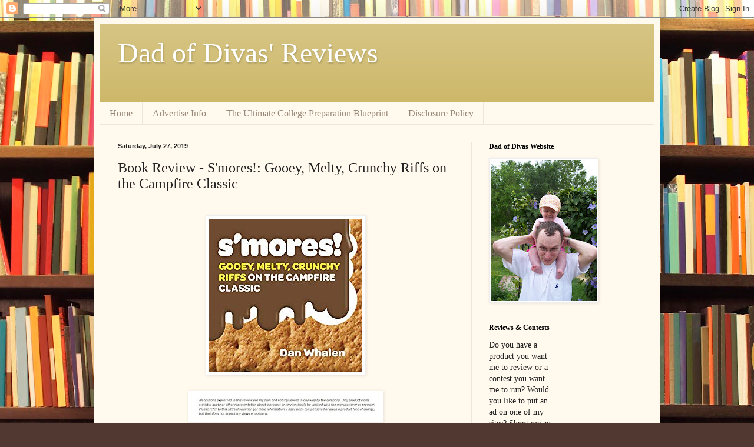

--- FILE ---
content_type: text/html; charset=utf-8
request_url: https://www.google.com/recaptcha/api2/aframe
body_size: 268
content:
<!DOCTYPE HTML><html><head><meta http-equiv="content-type" content="text/html; charset=UTF-8"></head><body><script nonce="zPQ4y_9DoRqLBSTUbym09Q">/** Anti-fraud and anti-abuse applications only. See google.com/recaptcha */ try{var clients={'sodar':'https://pagead2.googlesyndication.com/pagead/sodar?'};window.addEventListener("message",function(a){try{if(a.source===window.parent){var b=JSON.parse(a.data);var c=clients[b['id']];if(c){var d=document.createElement('img');d.src=c+b['params']+'&rc='+(localStorage.getItem("rc::a")?sessionStorage.getItem("rc::b"):"");window.document.body.appendChild(d);sessionStorage.setItem("rc::e",parseInt(sessionStorage.getItem("rc::e")||0)+1);localStorage.setItem("rc::h",'1769748378435');}}}catch(b){}});window.parent.postMessage("_grecaptcha_ready", "*");}catch(b){}</script></body></html>